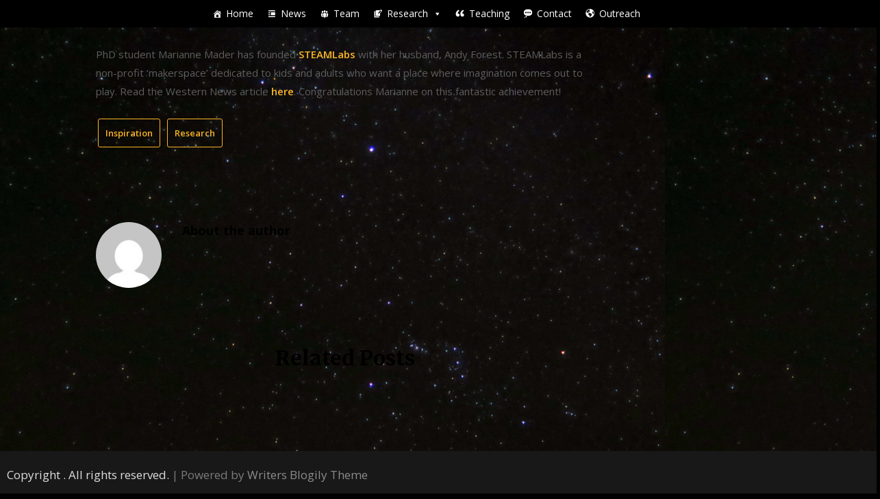

--- FILE ---
content_type: text/html; charset=UTF-8
request_url: https://www.spacerocks.ca/tinkering-club-lets-inquisitive-spirits-fly/
body_size: 11024
content:
<!doctype html>
<html lang="en-US">
<head>
	<meta charset="UTF-8">
	<meta name="viewport" content="width=device-width, initial-scale=1">
	<link rel="profile" href="http://gmpg.org/xfn/11">

	<title>‘Tinkering club’ lets inquisitive spirits fly</title>
<meta name='robots' content='max-image-preview:large' />
<link rel='dns-prefetch' href='//fonts.googleapis.com' />
<link rel="alternate" type="application/rss+xml" title=" &raquo; Feed" href="https://www.spacerocks.ca/feed/" />
<link rel="alternate" type="application/rss+xml" title=" &raquo; Comments Feed" href="https://www.spacerocks.ca/comments/feed/" />
<script type="text/javascript">
/* <![CDATA[ */
window._wpemojiSettings = {"baseUrl":"https:\/\/s.w.org\/images\/core\/emoji\/15.0.3\/72x72\/","ext":".png","svgUrl":"https:\/\/s.w.org\/images\/core\/emoji\/15.0.3\/svg\/","svgExt":".svg","source":{"concatemoji":"https:\/\/www.spacerocks.ca\/wp-includes\/js\/wp-emoji-release.min.js?ver=6.5.7"}};
/*! This file is auto-generated */
!function(i,n){var o,s,e;function c(e){try{var t={supportTests:e,timestamp:(new Date).valueOf()};sessionStorage.setItem(o,JSON.stringify(t))}catch(e){}}function p(e,t,n){e.clearRect(0,0,e.canvas.width,e.canvas.height),e.fillText(t,0,0);var t=new Uint32Array(e.getImageData(0,0,e.canvas.width,e.canvas.height).data),r=(e.clearRect(0,0,e.canvas.width,e.canvas.height),e.fillText(n,0,0),new Uint32Array(e.getImageData(0,0,e.canvas.width,e.canvas.height).data));return t.every(function(e,t){return e===r[t]})}function u(e,t,n){switch(t){case"flag":return n(e,"\ud83c\udff3\ufe0f\u200d\u26a7\ufe0f","\ud83c\udff3\ufe0f\u200b\u26a7\ufe0f")?!1:!n(e,"\ud83c\uddfa\ud83c\uddf3","\ud83c\uddfa\u200b\ud83c\uddf3")&&!n(e,"\ud83c\udff4\udb40\udc67\udb40\udc62\udb40\udc65\udb40\udc6e\udb40\udc67\udb40\udc7f","\ud83c\udff4\u200b\udb40\udc67\u200b\udb40\udc62\u200b\udb40\udc65\u200b\udb40\udc6e\u200b\udb40\udc67\u200b\udb40\udc7f");case"emoji":return!n(e,"\ud83d\udc26\u200d\u2b1b","\ud83d\udc26\u200b\u2b1b")}return!1}function f(e,t,n){var r="undefined"!=typeof WorkerGlobalScope&&self instanceof WorkerGlobalScope?new OffscreenCanvas(300,150):i.createElement("canvas"),a=r.getContext("2d",{willReadFrequently:!0}),o=(a.textBaseline="top",a.font="600 32px Arial",{});return e.forEach(function(e){o[e]=t(a,e,n)}),o}function t(e){var t=i.createElement("script");t.src=e,t.defer=!0,i.head.appendChild(t)}"undefined"!=typeof Promise&&(o="wpEmojiSettingsSupports",s=["flag","emoji"],n.supports={everything:!0,everythingExceptFlag:!0},e=new Promise(function(e){i.addEventListener("DOMContentLoaded",e,{once:!0})}),new Promise(function(t){var n=function(){try{var e=JSON.parse(sessionStorage.getItem(o));if("object"==typeof e&&"number"==typeof e.timestamp&&(new Date).valueOf()<e.timestamp+604800&&"object"==typeof e.supportTests)return e.supportTests}catch(e){}return null}();if(!n){if("undefined"!=typeof Worker&&"undefined"!=typeof OffscreenCanvas&&"undefined"!=typeof URL&&URL.createObjectURL&&"undefined"!=typeof Blob)try{var e="postMessage("+f.toString()+"("+[JSON.stringify(s),u.toString(),p.toString()].join(",")+"));",r=new Blob([e],{type:"text/javascript"}),a=new Worker(URL.createObjectURL(r),{name:"wpTestEmojiSupports"});return void(a.onmessage=function(e){c(n=e.data),a.terminate(),t(n)})}catch(e){}c(n=f(s,u,p))}t(n)}).then(function(e){for(var t in e)n.supports[t]=e[t],n.supports.everything=n.supports.everything&&n.supports[t],"flag"!==t&&(n.supports.everythingExceptFlag=n.supports.everythingExceptFlag&&n.supports[t]);n.supports.everythingExceptFlag=n.supports.everythingExceptFlag&&!n.supports.flag,n.DOMReady=!1,n.readyCallback=function(){n.DOMReady=!0}}).then(function(){return e}).then(function(){var e;n.supports.everything||(n.readyCallback(),(e=n.source||{}).concatemoji?t(e.concatemoji):e.wpemoji&&e.twemoji&&(t(e.twemoji),t(e.wpemoji)))}))}((window,document),window._wpemojiSettings);
/* ]]> */
</script>
		
	<link rel='stylesheet' id='hfe-widgets-style-css' href='https://www.spacerocks.ca/wp-content/plugins/header-footer-elementor/inc/widgets-css/frontend.css?ver=1.6.35' type='text/css' media='all' />
<style id='wp-emoji-styles-inline-css' type='text/css'>

	img.wp-smiley, img.emoji {
		display: inline !important;
		border: none !important;
		box-shadow: none !important;
		height: 1em !important;
		width: 1em !important;
		margin: 0 0.07em !important;
		vertical-align: -0.1em !important;
		background: none !important;
		padding: 0 !important;
	}
</style>
<link rel='stylesheet' id='wp-block-library-css' href='https://www.spacerocks.ca/wp-includes/css/dist/block-library/style.min.css?ver=6.5.7' type='text/css' media='all' />
<style id='depicter-slider-style-inline-css' type='text/css'>
/*!***************************************************************************************************************************************************************************************************************************************!*\
  !*** css ./node_modules/css-loader/dist/cjs.js??ruleSet[1].rules[3].use[1]!./node_modules/postcss-loader/dist/cjs.js??ruleSet[1].rules[3].use[2]!./node_modules/sass-loader/dist/cjs.js??ruleSet[1].rules[3].use[3]!./src/style.scss ***!
  \***************************************************************************************************************************************************************************************************************************************/
/**
 * The following styles get applied both on the front of your site
 * and in the editor.
 *
 * Replace them with your own styles or remove the file completely.
 */
.wp-block-create-block-depicter {
  background-color: #21759b;
  color: #fff;
  padding: 2px;
}

/*# sourceMappingURL=style-index.css.map*/
</style>
<style id='classic-theme-styles-inline-css' type='text/css'>
/*! This file is auto-generated */
.wp-block-button__link{color:#fff;background-color:#32373c;border-radius:9999px;box-shadow:none;text-decoration:none;padding:calc(.667em + 2px) calc(1.333em + 2px);font-size:1.125em}.wp-block-file__button{background:#32373c;color:#fff;text-decoration:none}
</style>
<style id='global-styles-inline-css' type='text/css'>
body{--wp--preset--color--black: #000000;--wp--preset--color--cyan-bluish-gray: #abb8c3;--wp--preset--color--white: #ffffff;--wp--preset--color--pale-pink: #f78da7;--wp--preset--color--vivid-red: #cf2e2e;--wp--preset--color--luminous-vivid-orange: #ff6900;--wp--preset--color--luminous-vivid-amber: #fcb900;--wp--preset--color--light-green-cyan: #7bdcb5;--wp--preset--color--vivid-green-cyan: #00d084;--wp--preset--color--pale-cyan-blue: #8ed1fc;--wp--preset--color--vivid-cyan-blue: #0693e3;--wp--preset--color--vivid-purple: #9b51e0;--wp--preset--gradient--vivid-cyan-blue-to-vivid-purple: linear-gradient(135deg,rgba(6,147,227,1) 0%,rgb(155,81,224) 100%);--wp--preset--gradient--light-green-cyan-to-vivid-green-cyan: linear-gradient(135deg,rgb(122,220,180) 0%,rgb(0,208,130) 100%);--wp--preset--gradient--luminous-vivid-amber-to-luminous-vivid-orange: linear-gradient(135deg,rgba(252,185,0,1) 0%,rgba(255,105,0,1) 100%);--wp--preset--gradient--luminous-vivid-orange-to-vivid-red: linear-gradient(135deg,rgba(255,105,0,1) 0%,rgb(207,46,46) 100%);--wp--preset--gradient--very-light-gray-to-cyan-bluish-gray: linear-gradient(135deg,rgb(238,238,238) 0%,rgb(169,184,195) 100%);--wp--preset--gradient--cool-to-warm-spectrum: linear-gradient(135deg,rgb(74,234,220) 0%,rgb(151,120,209) 20%,rgb(207,42,186) 40%,rgb(238,44,130) 60%,rgb(251,105,98) 80%,rgb(254,248,76) 100%);--wp--preset--gradient--blush-light-purple: linear-gradient(135deg,rgb(255,206,236) 0%,rgb(152,150,240) 100%);--wp--preset--gradient--blush-bordeaux: linear-gradient(135deg,rgb(254,205,165) 0%,rgb(254,45,45) 50%,rgb(107,0,62) 100%);--wp--preset--gradient--luminous-dusk: linear-gradient(135deg,rgb(255,203,112) 0%,rgb(199,81,192) 50%,rgb(65,88,208) 100%);--wp--preset--gradient--pale-ocean: linear-gradient(135deg,rgb(255,245,203) 0%,rgb(182,227,212) 50%,rgb(51,167,181) 100%);--wp--preset--gradient--electric-grass: linear-gradient(135deg,rgb(202,248,128) 0%,rgb(113,206,126) 100%);--wp--preset--gradient--midnight: linear-gradient(135deg,rgb(2,3,129) 0%,rgb(40,116,252) 100%);--wp--preset--font-size--small: 13px;--wp--preset--font-size--medium: 20px;--wp--preset--font-size--large: 36px;--wp--preset--font-size--x-large: 42px;--wp--preset--spacing--20: 0.44rem;--wp--preset--spacing--30: 0.67rem;--wp--preset--spacing--40: 1rem;--wp--preset--spacing--50: 1.5rem;--wp--preset--spacing--60: 2.25rem;--wp--preset--spacing--70: 3.38rem;--wp--preset--spacing--80: 5.06rem;--wp--preset--shadow--natural: 6px 6px 9px rgba(0, 0, 0, 0.2);--wp--preset--shadow--deep: 12px 12px 50px rgba(0, 0, 0, 0.4);--wp--preset--shadow--sharp: 6px 6px 0px rgba(0, 0, 0, 0.2);--wp--preset--shadow--outlined: 6px 6px 0px -3px rgba(255, 255, 255, 1), 6px 6px rgba(0, 0, 0, 1);--wp--preset--shadow--crisp: 6px 6px 0px rgba(0, 0, 0, 1);}:where(.is-layout-flex){gap: 0.5em;}:where(.is-layout-grid){gap: 0.5em;}body .is-layout-flex{display: flex;}body .is-layout-flex{flex-wrap: wrap;align-items: center;}body .is-layout-flex > *{margin: 0;}body .is-layout-grid{display: grid;}body .is-layout-grid > *{margin: 0;}:where(.wp-block-columns.is-layout-flex){gap: 2em;}:where(.wp-block-columns.is-layout-grid){gap: 2em;}:where(.wp-block-post-template.is-layout-flex){gap: 1.25em;}:where(.wp-block-post-template.is-layout-grid){gap: 1.25em;}.has-black-color{color: var(--wp--preset--color--black) !important;}.has-cyan-bluish-gray-color{color: var(--wp--preset--color--cyan-bluish-gray) !important;}.has-white-color{color: var(--wp--preset--color--white) !important;}.has-pale-pink-color{color: var(--wp--preset--color--pale-pink) !important;}.has-vivid-red-color{color: var(--wp--preset--color--vivid-red) !important;}.has-luminous-vivid-orange-color{color: var(--wp--preset--color--luminous-vivid-orange) !important;}.has-luminous-vivid-amber-color{color: var(--wp--preset--color--luminous-vivid-amber) !important;}.has-light-green-cyan-color{color: var(--wp--preset--color--light-green-cyan) !important;}.has-vivid-green-cyan-color{color: var(--wp--preset--color--vivid-green-cyan) !important;}.has-pale-cyan-blue-color{color: var(--wp--preset--color--pale-cyan-blue) !important;}.has-vivid-cyan-blue-color{color: var(--wp--preset--color--vivid-cyan-blue) !important;}.has-vivid-purple-color{color: var(--wp--preset--color--vivid-purple) !important;}.has-black-background-color{background-color: var(--wp--preset--color--black) !important;}.has-cyan-bluish-gray-background-color{background-color: var(--wp--preset--color--cyan-bluish-gray) !important;}.has-white-background-color{background-color: var(--wp--preset--color--white) !important;}.has-pale-pink-background-color{background-color: var(--wp--preset--color--pale-pink) !important;}.has-vivid-red-background-color{background-color: var(--wp--preset--color--vivid-red) !important;}.has-luminous-vivid-orange-background-color{background-color: var(--wp--preset--color--luminous-vivid-orange) !important;}.has-luminous-vivid-amber-background-color{background-color: var(--wp--preset--color--luminous-vivid-amber) !important;}.has-light-green-cyan-background-color{background-color: var(--wp--preset--color--light-green-cyan) !important;}.has-vivid-green-cyan-background-color{background-color: var(--wp--preset--color--vivid-green-cyan) !important;}.has-pale-cyan-blue-background-color{background-color: var(--wp--preset--color--pale-cyan-blue) !important;}.has-vivid-cyan-blue-background-color{background-color: var(--wp--preset--color--vivid-cyan-blue) !important;}.has-vivid-purple-background-color{background-color: var(--wp--preset--color--vivid-purple) !important;}.has-black-border-color{border-color: var(--wp--preset--color--black) !important;}.has-cyan-bluish-gray-border-color{border-color: var(--wp--preset--color--cyan-bluish-gray) !important;}.has-white-border-color{border-color: var(--wp--preset--color--white) !important;}.has-pale-pink-border-color{border-color: var(--wp--preset--color--pale-pink) !important;}.has-vivid-red-border-color{border-color: var(--wp--preset--color--vivid-red) !important;}.has-luminous-vivid-orange-border-color{border-color: var(--wp--preset--color--luminous-vivid-orange) !important;}.has-luminous-vivid-amber-border-color{border-color: var(--wp--preset--color--luminous-vivid-amber) !important;}.has-light-green-cyan-border-color{border-color: var(--wp--preset--color--light-green-cyan) !important;}.has-vivid-green-cyan-border-color{border-color: var(--wp--preset--color--vivid-green-cyan) !important;}.has-pale-cyan-blue-border-color{border-color: var(--wp--preset--color--pale-cyan-blue) !important;}.has-vivid-cyan-blue-border-color{border-color: var(--wp--preset--color--vivid-cyan-blue) !important;}.has-vivid-purple-border-color{border-color: var(--wp--preset--color--vivid-purple) !important;}.has-vivid-cyan-blue-to-vivid-purple-gradient-background{background: var(--wp--preset--gradient--vivid-cyan-blue-to-vivid-purple) !important;}.has-light-green-cyan-to-vivid-green-cyan-gradient-background{background: var(--wp--preset--gradient--light-green-cyan-to-vivid-green-cyan) !important;}.has-luminous-vivid-amber-to-luminous-vivid-orange-gradient-background{background: var(--wp--preset--gradient--luminous-vivid-amber-to-luminous-vivid-orange) !important;}.has-luminous-vivid-orange-to-vivid-red-gradient-background{background: var(--wp--preset--gradient--luminous-vivid-orange-to-vivid-red) !important;}.has-very-light-gray-to-cyan-bluish-gray-gradient-background{background: var(--wp--preset--gradient--very-light-gray-to-cyan-bluish-gray) !important;}.has-cool-to-warm-spectrum-gradient-background{background: var(--wp--preset--gradient--cool-to-warm-spectrum) !important;}.has-blush-light-purple-gradient-background{background: var(--wp--preset--gradient--blush-light-purple) !important;}.has-blush-bordeaux-gradient-background{background: var(--wp--preset--gradient--blush-bordeaux) !important;}.has-luminous-dusk-gradient-background{background: var(--wp--preset--gradient--luminous-dusk) !important;}.has-pale-ocean-gradient-background{background: var(--wp--preset--gradient--pale-ocean) !important;}.has-electric-grass-gradient-background{background: var(--wp--preset--gradient--electric-grass) !important;}.has-midnight-gradient-background{background: var(--wp--preset--gradient--midnight) !important;}.has-small-font-size{font-size: var(--wp--preset--font-size--small) !important;}.has-medium-font-size{font-size: var(--wp--preset--font-size--medium) !important;}.has-large-font-size{font-size: var(--wp--preset--font-size--large) !important;}.has-x-large-font-size{font-size: var(--wp--preset--font-size--x-large) !important;}
.wp-block-navigation a:where(:not(.wp-element-button)){color: inherit;}
:where(.wp-block-post-template.is-layout-flex){gap: 1.25em;}:where(.wp-block-post-template.is-layout-grid){gap: 1.25em;}
:where(.wp-block-columns.is-layout-flex){gap: 2em;}:where(.wp-block-columns.is-layout-grid){gap: 2em;}
.wp-block-pullquote{font-size: 1.5em;line-height: 1.6;}
</style>
<link rel='stylesheet' id='contact-form-7-css' href='https://www.spacerocks.ca/wp-content/plugins/contact-form-7/includes/css/styles.css?ver=5.9.7' type='text/css' media='all' />
<link rel='stylesheet' id='ctf_styles-css' href='https://www.spacerocks.ca/wp-content/plugins/custom-twitter-feeds/css/ctf-styles.min.css?ver=2.3.1' type='text/css' media='all' />
<link rel='stylesheet' id='depicter-front-pre-css' href='https://www.spacerocks.ca/wp-content/plugins/depicter/resources/styles/player/depicter-pre.css?ver=1687800786' type='text/css' media='all' />
<link rel="preload" as="style" onload="this.rel='stylesheet';this.onload=null" id='depicter--front-common-css' href='https://www.spacerocks.ca/wp-content/plugins/depicter/resources/styles/player/depicter.css?ver=1687800786' type='text/css' media='all' />
<link rel='stylesheet' id='wp-components-css' href='https://www.spacerocks.ca/wp-includes/css/dist/components/style.min.css?ver=6.5.7' type='text/css' media='all' />
<link rel='stylesheet' id='godaddy-styles-css' href='https://www.spacerocks.ca/wp-content/plugins/coblocks/includes/Dependencies/GoDaddy/Styles/build/latest.css?ver=2.0.2' type='text/css' media='all' />
<link rel='stylesheet' id='hfe-style-css' href='https://www.spacerocks.ca/wp-content/plugins/header-footer-elementor/assets/css/header-footer-elementor.css?ver=1.6.35' type='text/css' media='all' />
<link rel='stylesheet' id='elementor-icons-css' href='https://www.spacerocks.ca/wp-content/plugins/elementor/assets/lib/eicons/css/elementor-icons.min.css?ver=5.20.0' type='text/css' media='all' />
<link rel='stylesheet' id='elementor-frontend-legacy-css' href='https://www.spacerocks.ca/wp-content/plugins/elementor/assets/css/frontend-legacy.min.css?ver=3.14.1' type='text/css' media='all' />
<link rel='stylesheet' id='elementor-frontend-css' href='https://www.spacerocks.ca/wp-content/plugins/elementor/assets/css/frontend.min.css?ver=3.14.1' type='text/css' media='all' />
<link rel='stylesheet' id='swiper-css' href='https://www.spacerocks.ca/wp-content/plugins/elementor/assets/lib/swiper/css/swiper.min.css?ver=5.3.6' type='text/css' media='all' />
<link rel='stylesheet' id='elementor-post-2001-css' href='https://www.spacerocks.ca/wp-content/uploads/elementor/css/post-2001.css?ver=1720661035' type='text/css' media='all' />
<link rel='stylesheet' id='stratum-widgets-style-css' href='https://www.spacerocks.ca/wp-content/plugins/stratum/assets/css/style.min.css?ver=1.4.3' type='text/css' media='all' />
<link rel='stylesheet' id='font-awesome-5-all-css' href='https://www.spacerocks.ca/wp-content/plugins/elementor/assets/lib/font-awesome/css/all.min.css?ver=3.14.1' type='text/css' media='all' />
<link rel='stylesheet' id='font-awesome-4-shim-css' href='https://www.spacerocks.ca/wp-content/plugins/elementor/assets/lib/font-awesome/css/v4-shims.min.css?ver=3.14.1' type='text/css' media='all' />
<link rel='stylesheet' id='elementor-global-css' href='https://www.spacerocks.ca/wp-content/uploads/elementor/css/global.css?ver=1716615057' type='text/css' media='all' />
<link rel='stylesheet' id='megamenu-css' href='https://www.spacerocks.ca/wp-content/uploads/maxmegamenu/style.css?ver=b09d5f' type='text/css' media='all' />
<link rel='stylesheet' id='dashicons-css' href='https://www.spacerocks.ca/wp-includes/css/dashicons.min.css?ver=6.5.7' type='text/css' media='all' />
<link rel='stylesheet' id='writers-blogily-owl-slider-default-css' href='https://www.spacerocks.ca/wp-content/themes/writers-blogily/css/owl.carousel.min.css?ver=6.5.7' type='text/css' media='all' />
<link rel='stylesheet' id='writers-blogily-owl-slider-theme-css' href='https://www.spacerocks.ca/wp-content/themes/writers-blogily/css/owl.theme.default.css?ver=6.5.7' type='text/css' media='all' />
<link rel='stylesheet' id='font-awesome-css' href='https://www.spacerocks.ca/wp-content/plugins/elementor/assets/lib/font-awesome/css/font-awesome.min.css?ver=4.7.0' type='text/css' media='all' />
<link rel='stylesheet' id='writers-blogily-foundation-css' href='https://www.spacerocks.ca/wp-content/themes/writers-blogily/css/foundation.css?ver=6.5.7' type='text/css' media='all' />
<link rel='stylesheet' id='writers-blogily-font-css' href='//fonts.googleapis.com/css?family=Saira+Semi+Condensed%3A400%2C700&#038;ver=6.5.7' type='text/css' media='all' />
<link rel='stylesheet' id='writers-blogily-dashicons-css' href='https://www.spacerocks.ca/wp-includes/css/dashicons.css?ver=6.5.7' type='text/css' media='all' />
<link rel='stylesheet' id='writers-blogily-style-css' href='https://www.spacerocks.ca/wp-content/themes/writers-blogily/style.css?ver=6.5.7' type='text/css' media='all' />
<link rel='stylesheet' id='writers-blogily-google-fonts-css' href='//fonts.googleapis.com/css?family=Open+Sans%3A300%2C400%2C600%2C700%7CMerriweather%3A700%2C400%2C700i&#038;ver=6.5.7' type='text/css' media='all' />
<link rel='stylesheet' id='mm-compiled-options-mobmenu-css' href='https://www.spacerocks.ca/wp-content/uploads/dynamic-mobmenu.css?ver=2.8.3-669' type='text/css' media='all' />
<link rel='stylesheet' id='mm-google-webfont-dosis-css' href='//fonts.googleapis.com/css?family=Dosis%3Ainherit%2C400&#038;subset=latin%2Clatin-ext&#038;ver=6.5.7' type='text/css' media='all' />
<link rel='stylesheet' id='sticky-header-oceanwp-style-css' href='https://www.spacerocks.ca/wp-content/plugins/sticky-header-oceanwp//style.css?ver=6.5.7' type='text/css' media='all' />
<link rel='stylesheet' id='cssmobmenu-icons-css' href='https://www.spacerocks.ca/wp-content/plugins/mobile-menu/includes/css/mobmenu-icons.css?ver=6.5.7' type='text/css' media='all' />
<link rel='stylesheet' id='cssmobmenu-css' href='https://www.spacerocks.ca/wp-content/plugins/mobile-menu/includes/css/mobmenu.css?ver=2.8.3' type='text/css' media='all' />
<link rel='stylesheet' id='google-fonts-1-css' href='https://fonts.googleapis.com/css?family=Roboto%3A100%2C100italic%2C200%2C200italic%2C300%2C300italic%2C400%2C400italic%2C500%2C500italic%2C600%2C600italic%2C700%2C700italic%2C800%2C800italic%2C900%2C900italic%7CRoboto+Slab%3A100%2C100italic%2C200%2C200italic%2C300%2C300italic%2C400%2C400italic%2C500%2C500italic%2C600%2C600italic%2C700%2C700italic%2C800%2C800italic%2C900%2C900italic&#038;display=auto&#038;ver=6.5.7' type='text/css' media='all' />
<link rel='stylesheet' id='wp-paginate-css' href='https://www.spacerocks.ca/wp-content/plugins/wp-paginate/css/wp-paginate.css?ver=2.2.0' type='text/css' media='screen' />
<link rel="preconnect" href="https://fonts.gstatic.com/" crossorigin><script type="text/javascript" src="https://www.spacerocks.ca/wp-includes/js/jquery/jquery.min.js?ver=3.7.1" id="jquery-core-js"></script>
<script type="text/javascript" src="https://www.spacerocks.ca/wp-includes/js/jquery/jquery-migrate.min.js?ver=3.4.1" id="jquery-migrate-js"></script>
<script type="text/javascript" id="accordions_js-js-extra">
/* <![CDATA[ */
var accordions_ajax = {"accordions_ajaxurl":"https:\/\/www.spacerocks.ca\/wp-admin\/admin-ajax.php"};
/* ]]> */
</script>
<script type="text/javascript" src="https://www.spacerocks.ca/wp-content/plugins/accordions/assets/frontend/js/scripts.js?ver=6.5.7" id="accordions_js-js"></script>
<script type="text/javascript" src="https://www.spacerocks.ca/wp-content/plugins/elementor/assets/lib/font-awesome/js/v4-shims.min.js?ver=3.14.1" id="font-awesome-4-shim-js"></script>
<script type="text/javascript" src="https://www.spacerocks.ca/wp-content/plugins/sticky-header-oceanwp//main.js?ver=1.0.0" id="sticky-header-oceanwp-js"></script>
<script type="text/javascript" src="https://www.spacerocks.ca/wp-content/plugins/mobile-menu/includes/js/mobmenu.js?ver=2.8.3" id="mobmenujs-js"></script>
<link rel="https://api.w.org/" href="https://www.spacerocks.ca/wp-json/" /><link rel="alternate" type="application/json" href="https://www.spacerocks.ca/wp-json/wp/v2/posts/673" /><link rel="EditURI" type="application/rsd+xml" title="RSD" href="https://www.spacerocks.ca/xmlrpc.php?rsd" />
<meta name="generator" content="WordPress 6.5.7" />
<link rel="canonical" href="https://www.spacerocks.ca/tinkering-club-lets-inquisitive-spirits-fly/" />
<link rel='shortlink' href='https://www.spacerocks.ca/?p=673' />
<link rel="alternate" type="application/json+oembed" href="https://www.spacerocks.ca/wp-json/oembed/1.0/embed?url=https%3A%2F%2Fwww.spacerocks.ca%2Ftinkering-club-lets-inquisitive-spirits-fly%2F" />
<link rel="alternate" type="text/xml+oembed" href="https://www.spacerocks.ca/wp-json/oembed/1.0/embed?url=https%3A%2F%2Fwww.spacerocks.ca%2Ftinkering-club-lets-inquisitive-spirits-fly%2F&#038;format=xml" />
<!-- start Simple Custom CSS and JS -->
<style type="text/css">
/* Add your CSS code here.

For example:
.example {
    color: red;
}

For brushing up on your CSS knowledge, check out http://www.w3schools.com/css/css_syntax.asp

End of comment */ 

.page-id-1912 {
background-color: #ffffff;
}</style>
<!-- end Simple Custom CSS and JS -->
<meta name="generator" content="Employee Directory v4.2.6 - https://emdplugins.com" />

		<style type="text/css">
		/* Navigation */
		.main-navigation a, #site-navigation span.dashicons.dashicons-menu:before, .iot-menu-left-ul a { color: #3379bf; }
		.navigation-wrapper, .main-navigation ul ul, #iot-menu-left{ background: #222222; }
				

		/* Global */
		.single .content-area a, .page .content-area a { color: ; }
		.page .content-area a.button, .single .page .content-area a.button {color:#fff;}
		a.button,a.button:hover,a.button:active,a.button:focus, button, input[type="button"], input[type="reset"], input[type="submit"] { background: ; }
		.tags-links a, .cat-links a{ border-color: ; }
		.single main article .entry-meta *, .single main article .entry-meta, .archive main article .entry-meta *, .comments-area .comment-metadata time{ color: ; }
		.single .content-area h1, .single .content-area h2, .single .content-area h3, .single .content-area h4, .single .content-area h5, .single .content-area h6, .page .content-area h1, .page .content-area h2, .page .content-area h3, .page .content-area h4, .page .content-area h5, .page .content-area h6, .page .content-area th, .single .content-area th, .blog.related-posts main article h4 a, .single b.fn, .page b.fn, .error404 h1, .search-results h1.page-title, .search-no-results h1.page-title, .archive h1.page-title{ color: ; }
		.comment-respond p.comment-notes, .comment-respond label, .page .site-content .entry-content cite, .comment-content *, .about-the-author, .page code, .page kbd, .page tt, .page var, .page .site-content .entry-content, .page .site-content .entry-content p, .page .site-content .entry-content li, .page .site-content .entry-content div, .comment-respond p.comment-notes, .comment-respond label, .single .site-content .entry-content cite, .comment-content *, .about-the-author, .single code, .single kbd, .single tt, .single var, .single .site-content .entry-content, .single .site-content .entry-content p, .single .site-content .entry-content li, .single .site-content .entry-content div, .error404 p, .search-no-results p { color: ; }
		.page .entry-content blockquote, .single .entry-content blockquote, .comment-content blockquote { border-color: ; }
		.error-404 input.search-field, .about-the-author, .comments-title, .related-posts h3, .comment-reply-title{ border-color: ; }

		
		
		/* Blog Feed */
		body.custom-background.blog, body.blog, body.custom-background.archive, body.archive, body.custom-background.search-results, body.search-results{ background-color: ; }
		.blog main article, .search-results main article, .archive main article{ background-color: ; }
		.blog main article h2 a, .search-results main article h2 a, .archive main article h2 a{ color: ; }
		.blog main article .entry-meta, .archive main article .entry-meta, .search-results main article .entry-meta{ color: ; }
		.blog main article p, .search-results main article p, .archive main article p { color: ; }
		.nav-links span, .nav-links a, .pagination .current, .nav-links span:hover, .nav-links a:hover, .pagination .current:hover { background: ; }
		.nav-links span, .nav-links a, .pagination .current, .nav-links span:hover, .nav-links a:hover, .pagination .current:hover{ color: ; }

		


		</style>
		<meta name="generator" content="Elementor 3.14.1; features: a11y_improvements, additional_custom_breakpoints; settings: css_print_method-external, google_font-enabled, font_display-auto">
<script>var sticky_header_style = "";</script>		<style type="text/css">
							.site-title,
				.site-description,
				.logo-container {
					position: absolute;
					clip: rect(1px, 1px, 1px, 1px);
				}
						</style>
		<style type="text/css" id="custom-background-css">
body.custom-background { background-color: #000000; background-image: url("https://www.spacerocks.ca/wp-content/uploads/2024/06/i-i-_24196687643-scaled.jpg"); background-position: left top; background-size: contain; background-repeat: repeat; background-attachment: scroll; }
</style>
	<link rel="icon" href="https://www.spacerocks.ca/wp-content/uploads/2018/10/sr.png" sizes="32x32" />
<link rel="icon" href="https://www.spacerocks.ca/wp-content/uploads/2018/10/sr.png" sizes="192x192" />
<link rel="apple-touch-icon" href="https://www.spacerocks.ca/wp-content/uploads/2018/10/sr.png" />
<meta name="msapplication-TileImage" content="https://www.spacerocks.ca/wp-content/uploads/2018/10/sr.png" />
		<style type="text/css" id="wp-custom-css">
			/* Styles for screens larger than 768px */
@media screen and (min-width: 768px) {
    /* Navigation Wrapper */
    .navigation-wrapper .grid-container {
      padding-right: 42.9375rem;
      padding-left: 0.9375rem;
      max-width: 121rem;
    }

  
    /* Bottom Header Wrapper Image */
    .bottom-header-wrapper img {
      height: 720px;
      width: 100%;
      display: block;

    }
  
    /* Navigation Wrapper Large-4 */
    .navigation-wrapper .large-4 {
      width: 28.33333%;
			
			
    }
	
	
	/* These two blocks of CSS are here to remove the "Home" text and the big image that is ontop of the old website */
	.bottom-header-wrapper{
		display:none;
	}
	.entry-header{
		display:none;
	}
	
	
	.navigation-wrapper{
		background-color:black;
	}
	/*
	 * For the Main menu long bar.
	 * made it black to match asthetic
	 * */
	.mega-menu-wrap{
		background-color:black;
	}

  
    /* Mega Menu Wrap Menu */
    #mega-menu-wrap-menu-1,#mega-menu-menu-1 {
      background-color:black;
			padding: auto;
  		width: 646.47px;
  		
			margin-right: 50%;
			margin-left: 30%;
    }
  
    /* Page */
    #page {
			
      position: relative;
      margin-top: 26px;
      margin-bottom: 30px;
      margin-left: 74px;
    }
  
    /* Grid Container */
    .grid-container {
	
      padding-right: 0.625rem;
      padding-left: 0.625rem;
      max-width: 86rem;
      margin: 0 auto;
    }
  
    /* Entry Content Alignwide */
    .entry-content .alignwide {
      width: 98%;
      max-width: 1200px;
      margin-left: auto;
      margin-right: auto;
    }
  
    /* Secondary Widget First-of-type */
    #secondary .widget:first-of-type {
			
      margin-top: 20px;
    }
  
    /* Element Style */
    element.style {
      height: 33px;
    }
  
    /* Page */
    #page {
      line-height: 180%;
      font-size: 17px;
      color: #5D5D4C;
      margin-left: 130px;
    }
  
    /* Entry Content */
    .entry-content>* {
      max-width: 874px;
    }
  
    /* Secondary Widget First-of-type */
    #secondary .widget:first-of-type {
      margin-top: 10px;
      padding-left: 122px;
    }
  
    /* Secondary Widget */
    #secondary .widget {
      margin-top: 20px;
      display: inline-block;
      float: left;
      margin-bottom: 25px;
      width: 100%;
      padding-left: 111px;
    }
  }
  
  /* Latest Posts */
  .wp-block-latest-posts.wp-block-latest-posts__list {
    list-style: none;
    padding-left: 0px;
  }
  
  /* Unordered List, Ordered List */
  ul, ol {
    margin: 0px 0px 1.5em 0em;
  }
  
  /* Media Text Content Paragraph */
  .wp-block-media-text__content p {
    margin-bottom: 3.5em;
    text-align: justify;
  }

element.style {
    height: 62px;
}
.wp-block-media-text__media img, .wp-block-media-text__media video {
	display: block;
 	margin-left: auto;
	margin-right: auto;
  width: 95;
    
}

.page h1 {
    margin-bottom: 20px;
   
}


  		</style>
		<style type="text/css">/** Mega Menu CSS: fs **/</style>
</head>

<body class="post-template-default single single-post postid-673 single-format-standard custom-background fl-builder-lite-2-9-4-2 fl-no-js ehf-template-writers-blogily ehf-stylesheet-writers-blogily mega-menu-menu-1 no-sidebar mob-menu-slideout-over elementor-default elementor-kit-2001">
		<a class="skip-link screen-reader-text" href="#primary">Skip to content</a>

	<div class="navigation-wrapper">
		
		<div class="site grid-container">
			<header id="masthead" class="site-header grid-x grid-padding-x">
				<div class="site-branding large-4 medium-10 small-9 cell">
											<div class="logo-container">
							<h2 class="site-title"><a href="https://www.spacerocks.ca/" rel="home"></a></h2>
												</div>	
				</div><!-- .site-branding -->

				<nav id="site-navigation" class="main-navigation large-8 medium-2 small-3 cell">

					<div id="mega-menu-wrap-menu-1" class="mega-menu-wrap"><div class="mega-menu-toggle"><div class="mega-toggle-blocks-left"></div><div class="mega-toggle-blocks-center"></div><div class="mega-toggle-blocks-right"><div class='mega-toggle-block mega-menu-toggle-animated-block mega-toggle-block-0' id='mega-toggle-block-0'><button aria-label="Toggle Menu" class="mega-toggle-animated mega-toggle-animated-slider" type="button" aria-expanded="false">
                  <span class="mega-toggle-animated-box">
                    <span class="mega-toggle-animated-inner"></span>
                  </span>
                </button></div></div></div><ul id="mega-menu-menu-1" class="mega-menu max-mega-menu mega-menu-horizontal mega-no-js" data-event="hover" data-effect="fade" data-effect-speed="200" data-effect-mobile="disabled" data-effect-speed-mobile="0" data-mobile-force-width="false" data-second-click="go" data-document-click="collapse" data-vertical-behaviour="standard" data-breakpoint="768" data-unbind="true" data-mobile-state="collapse_all" data-hover-intent-timeout="300" data-hover-intent-interval="100"><li class='mega-menu-item mega-menu-item-type-custom mega-menu-item-object-custom mega-menu-item-home mega-align-bottom-left mega-menu-flyout mega-has-icon mega-icon-left mega-menu-item-1194' id='mega-menu-item-1194'><a class="dashicons-admin-home mega-menu-link" href="http://www.spacerocks.ca" tabindex="0">Home</a></li><li class='mega-menu-item mega-menu-item-type-post_type mega-menu-item-object-page mega-align-bottom-left mega-menu-flyout mega-has-icon mega-icon-left mega-menu-item-3499' id='mega-menu-item-3499'><a class="dashicons-align-right mega-menu-link" href="https://www.spacerocks.ca/news/" tabindex="0">News</a></li><li class='mega-menu-item mega-menu-item-type-post_type mega-menu-item-object-page mega-align-bottom-left mega-menu-flyout mega-has-icon mega-icon-left mega-menu-item-3359' id='mega-menu-item-3359'><a class="dashicons-groups mega-menu-link" href="https://www.spacerocks.ca/team/" tabindex="0">Team</a></li><li class='mega-menu-item mega-menu-item-type-custom mega-menu-item-object-custom mega-menu-item-has-children mega-align-bottom-left mega-menu-flyout mega-has-icon mega-icon-left mega-menu-item-3472' id='mega-menu-item-3472'><a class="dashicons-edit-page mega-menu-link" href="https://www.spacerocks.ca/research/" aria-haspopup="true" aria-expanded="false" tabindex="0">Research<span class="mega-indicator" tabindex="0" role="button" aria-label="Research submenu"></span></a>
<ul class="mega-sub-menu">
<li class='mega-menu-item mega-menu-item-type-post_type mega-menu-item-object-page mega-menu-item-1915' id='mega-menu-item-1915'><a class="mega-menu-link" href="https://www.spacerocks.ca/publications/">Publications</a></li><li class='mega-menu-item mega-menu-item-type-post_type mega-menu-item-object-page mega-menu-item-1873' id='mega-menu-item-1873'><a class="mega-menu-link" href="https://www.spacerocks.ca/field-sites/">Field Sites</a></li></ul>
</li><li class='mega-menu-item mega-menu-item-type-post_type mega-menu-item-object-page mega-align-bottom-left mega-menu-flyout mega-has-icon mega-icon-left mega-menu-item-1204' id='mega-menu-item-1204'><a class="dashicons-format-quote mega-menu-link" href="https://www.spacerocks.ca/teaching/" tabindex="0">Teaching</a></li><li class='mega-menu-item mega-menu-item-type-post_type mega-menu-item-object-page mega-align-bottom-left mega-menu-flyout mega-has-icon mega-icon-left mega-menu-item-3543' id='mega-menu-item-3543'><a class="dashicons-format-status mega-menu-link" href="https://www.spacerocks.ca/contact/" tabindex="0">Contact</a></li><li class='mega-menu-item mega-menu-item-type-post_type mega-menu-item-object-page mega-align-bottom-left mega-menu-flyout mega-has-icon mega-icon-left mega-menu-item-2291' id='mega-menu-item-2291'><a class="dashicons-admin-site mega-menu-link" href="https://www.spacerocks.ca/outreach/" tabindex="0">Outreach</a></li></ul></div>					</nav><!-- #site-navigation -->
				</header><!-- #masthead -->
			</div>
		</div>
			

		<div id="page" class="site grid-container start-container-head">
			<div id="content" class="site-content grid-x grid-padding-x">
				

	<!-- Featured img -->
		<!-- / Featured img -->



	<div id="primary" class="content-area large-8 medium-8 small-12 cell">
		<main id="main" class="site-main">

			
<article id="post-673" class="post-673 post type-post status-publish format-standard hentry category-inspiration category-research">
	<header class="entry-header">
		<h1 class="entry-title">‘Tinkering club’ lets inquisitive spirits fly</h1>		<div class="entry-meta">
			<span class="byline"> by <span class="author vcard"><a class="url fn n" href="https://www.spacerocks.ca/author/oz/">Gordon Osinski</a></span></span>			<span class="post-divider"> | </span>
			<span class="posted-on">Posted on <a href="https://www.spacerocks.ca/tinkering-club-lets-inquisitive-spirits-fly/" rel="bookmark"><time class="entry-date published updated" datetime="2015-05-06T08:23:55-04:00">May 6, 2015</time></a></span>		</div><!-- .entry-meta -->
	</header><!-- .entry-header -->

<div class="entry-content">
	<p>PhD student Marianne Mader has founded <a href="http://steamlabs.ca/">STEAMLabs</a> with her husband, Andy Forest. STEAMLabs is a non-profit ‘makerspace’ dedicated to kids and adults who want a place where imagination comes out to play. Read the Western News article <a href="http://news.westernu.ca/2015/05/tinkering-club-lets-inquisitive-spirits-fly/">here</a>. Congratulations Marianne on this fantastic achievement!</p>
	</div><!-- .entry-content -->

	<footer class="entry-footer">
		<span class="cat-links"><a href="https://www.spacerocks.ca/category/inspiration/" rel="category tag">Inspiration</a> <a href="https://www.spacerocks.ca/category/research/" rel="category tag">Research</a></span>	</footer><!-- .entry-footer -->
</article><!-- #post-673 -->
<div class="about-the-author"><div class="grid-x grid-padding-x"><div class="large-2 medium-3 small-12 cell"><img alt='' src='https://secure.gravatar.com/avatar/d9f05b7fc52e75812843f91b89c3ff91?s=100&#038;d=mm&#038;r=g' srcset='https://secure.gravatar.com/avatar/d9f05b7fc52e75812843f91b89c3ff91?s=200&#038;d=mm&#038;r=g 2x' class='avatar avatar-100 photo' height='100' width='100' decoding='async'/></div><div class="large-10 medium-9 small-12 cell"><h3>About the author</h3></div></div></div><div class="related-posts blog"><div class="postauthor-top"><h3>Related Posts</h3></div><main>						<article class="post excerpt  ">
														<div class="article-contents">
								<header class="entry-header">
																		<div class="entry-meta">
										January 21, 2014									</div>
									<h4 class="entry-title"><a href="https://www.spacerocks.ca/two-talks-in-two-days/" rel="bookmark">Two talks in two days</a></h4>															</div>
						</article><!--.post.excerpt-->
																		<article class="post excerpt  ">
														<div class="article-contents">
								<header class="entry-header">
																		<div class="entry-meta">
										February 4, 2015									</div>
									<h4 class="entry-title"><a href="https://www.spacerocks.ca/new-global-map-of-gullies-on-mars-published/" rel="bookmark">New Global Map of Gullies on Mars Published!</a></h4>															</div>
						</article><!--.post.excerpt-->
																		<article class="post excerpt  last">
														<div class="article-contents">
								<header class="entry-header">
																		<div class="entry-meta">
										August 10, 2016									</div>
									<h4 class="entry-title"><a href="https://www.spacerocks.ca/new-paper-on-shatter-cones-published-in-science-advances/" rel="bookmark">New paper: Shatter Cones published in Science Advances</a></h4>															</div>
						</article><!--.post.excerpt-->
												</div></main>
					</main><!-- #main -->

					<!-- Start Related Posts -->

					<!-- End Related Posts -->

				</div><!-- #primary -->

				
</div><!-- #content -->
</div>

<div class="footer-container">
	<div id="page" class="site grid-container">
		<footer id="colophon" class="site-footer">
			
<div class="site-info">
	Copyright <a href="https://www.spacerocks.ca/" rel="home"></a>. All rights reserved.	<!-- Delete below lines to remove copyright from footer -->
	<span class="footer-info-right">
		 | Powered by <a href="https://superbthemes.com/writers-blogily/" rel="nofollow noopener">Writers Blogily Theme</a>
	</span>
	<!-- Delete above lines to remove copyright from footer -->

	<span class="footer-menu">
			</span>
</div><!-- .site-info -->
</footer><!-- #colophon -->
</div>
</div>
<div class="mobmenu-overlay"></div><div class="mob-menu-header-holder mobmenu"  data-menu-display="mob-menu-slideout-over" data-open-icon="down-open" data-close-icon="up-open"><div  class="mobmenul-container"><a href="#" class="mobmenu-left-bt mobmenu-trigger-action" data-panel-target="mobmenu-left-panel" aria-label="Left Menu Button"><i class="mob-icon-menu mob-menu-icon"></i><i class="mob-icon-cancel-1 mob-cancel-button"></i></a></div><div class="mob-menu-logo-holder"><a href="https://www.spacerocks.ca" class="headertext"><span></span></a></div><div class="mobmenur-container"></div></div>
		<div class="mobmenu-left-alignment mobmenu-panel mobmenu-left-panel  ">
		<a href="#" class="mobmenu-left-bt" aria-label="Left Menu Button"><i class="mob-icon-cancel-1 mob-cancel-button"></i></a>

		<div class="mobmenu-content">
		<div class="menu-menu-container"><ul id="mobmenuleft" class="wp-mobile-menu" role="menubar" aria-label="Main navigation for mobile devices"><li role="none"  class="menu-item menu-item-type-custom menu-item-object-custom menu-item-home menu-item-1194"><a href="http://www.spacerocks.ca" role="menuitem" class="">Home</a></li><li role="none"  class="menu-item menu-item-type-post_type menu-item-object-page menu-item-3499"><a href="https://www.spacerocks.ca/news/" role="menuitem" class="">News</a></li><li role="none"  class="menu-item menu-item-type-post_type menu-item-object-page menu-item-3359"><a href="https://www.spacerocks.ca/team/" role="menuitem" class="">Team</a></li><li role="none"  class="menu-item menu-item-type-custom menu-item-object-custom menu-item-has-children menu-item-3472"><a href="https://www.spacerocks.ca/research/" role="menuitem" class="">Research</a>
<ul  role='menu' class="sub-menu ">
	<li role="none"  class="menu-item menu-item-type-post_type menu-item-object-page menu-item-1915"><a href="https://www.spacerocks.ca/publications/" role="menuitem" class="">Publications</a></li>	<li role="none"  class="menu-item menu-item-type-post_type menu-item-object-page menu-item-1873"><a href="https://www.spacerocks.ca/field-sites/" role="menuitem" class="">Field Sites</a></li></ul>
</li><li role="none"  class="menu-item menu-item-type-post_type menu-item-object-page menu-item-1204"><a href="https://www.spacerocks.ca/teaching/" role="menuitem" class="">Teaching</a></li><li role="none"  class="menu-item menu-item-type-post_type menu-item-object-page menu-item-3543"><a href="https://www.spacerocks.ca/contact/" role="menuitem" class="">Contact</a></li><li role="none"  class="menu-item menu-item-type-post_type menu-item-object-page menu-item-2291"><a href="https://www.spacerocks.ca/outreach/" role="menuitem" class="">Outreach</a></li></ul></div>
		</div><div class="mob-menu-left-bg-holder"></div></div>

		<script type="text/javascript" src="https://www.spacerocks.ca/wp-content/plugins/stratum/assets/js/editor-panel.min.js?ver=1.4.3" id="stratum-editor-panel-js-js"></script>
<script type="text/javascript" src="https://www.spacerocks.ca/wp-content/plugins/coblocks/dist/js/coblocks-animation.js?ver=3.0.4" id="coblocks-animation-js"></script>
<script type="text/javascript" id="coblocks-tinyswiper-initializer-js-extra">
/* <![CDATA[ */
var coblocksTinyswiper = {"carouselPrevButtonAriaLabel":"Previous","carouselNextButtonAriaLabel":"Next","sliderImageAriaLabel":"Image"};
/* ]]> */
</script>
<script type="text/javascript" src="https://www.spacerocks.ca/wp-content/plugins/coblocks/dist/js/coblocks-tinyswiper-initializer.js?ver=3.0.4" id="coblocks-tinyswiper-initializer-js"></script>
<script type="text/javascript" src="https://www.spacerocks.ca/wp-includes/js/dist/vendor/wp-polyfill-inert.min.js?ver=3.1.2" id="wp-polyfill-inert-js"></script>
<script type="text/javascript" src="https://www.spacerocks.ca/wp-includes/js/dist/vendor/regenerator-runtime.min.js?ver=0.14.0" id="regenerator-runtime-js"></script>
<script type="text/javascript" src="https://www.spacerocks.ca/wp-includes/js/dist/vendor/wp-polyfill.min.js?ver=3.15.0" id="wp-polyfill-js"></script>
<script type="text/javascript" src="https://www.spacerocks.ca/wp-includes/js/dist/hooks.min.js?ver=2810c76e705dd1a53b18" id="wp-hooks-js"></script>
<script type="text/javascript" src="https://www.spacerocks.ca/wp-includes/js/dist/i18n.min.js?ver=5e580eb46a90c2b997e6" id="wp-i18n-js"></script>
<script type="text/javascript" id="wp-i18n-js-after">
/* <![CDATA[ */
wp.i18n.setLocaleData( { 'text direction\u0004ltr': [ 'ltr' ] } );
/* ]]> */
</script>
<script type="text/javascript" src="https://www.spacerocks.ca/wp-content/plugins/contact-form-7/includes/swv/js/index.js?ver=5.9.7" id="swv-js"></script>
<script type="text/javascript" id="contact-form-7-js-extra">
/* <![CDATA[ */
var wpcf7 = {"api":{"root":"https:\/\/www.spacerocks.ca\/wp-json\/","namespace":"contact-form-7\/v1"}};
/* ]]> */
</script>
<script type="text/javascript" src="https://www.spacerocks.ca/wp-content/plugins/contact-form-7/includes/js/index.js?ver=5.9.7" id="contact-form-7-js"></script>
<script type="text/javascript" defer src="https://www.spacerocks.ca/wp-content/plugins/depicter/resources/scripts/player/depicter.js?ver=1687800786" id="depicter--player-js"></script>
<script type="text/javascript" src="https://www.spacerocks.ca/wp-content/themes/writers-blogily/js/navigation.js?ver=20151215" id="writers-blogily-navigation-js"></script>
<script type="text/javascript" src="https://www.spacerocks.ca/wp-content/themes/writers-blogily/js/skip-link-focus-fix.js?ver=20151215" id="writers-blogily-skip-link-focus-fix-js"></script>
<script type="text/javascript" src="https://www.spacerocks.ca/wp-content/themes/writers-blogily/js/vendor/foundation.js?ver=6" id="foundation-js-jquery-js"></script>
<script type="text/javascript" src="https://www.spacerocks.ca/wp-content/themes/writers-blogily/js/custom.js?ver=1.0.0" id="writers-blogily-custom-js-jquery-js"></script>
<script type="text/javascript" src="https://www.spacerocks.ca/wp-content/themes/writers-blogily/js/owl.carousel.min.js?ver=1.0.0" id="writers-blogily-owl-slider-js-jquery-js"></script>
<script type="text/javascript" src="https://www.spacerocks.ca/wp-content/themes/writers-blogily/js/accessibility.js?ver=20151215" id="writers-blogily-navigation-accessibility-js"></script>
<script type="text/javascript" src="https://www.spacerocks.ca/wp-includes/js/hoverIntent.min.js?ver=1.10.2" id="hoverIntent-js"></script>
<script type="text/javascript" id="megamenu-js-extra">
/* <![CDATA[ */
var megamenu = {"timeout":"300","interval":"100"};
/* ]]> */
</script>
<script type="text/javascript" src="https://www.spacerocks.ca/wp-content/plugins/megamenu/js/maxmegamenu.js?ver=3.1.1" id="megamenu-js"></script>

</body>
</html>